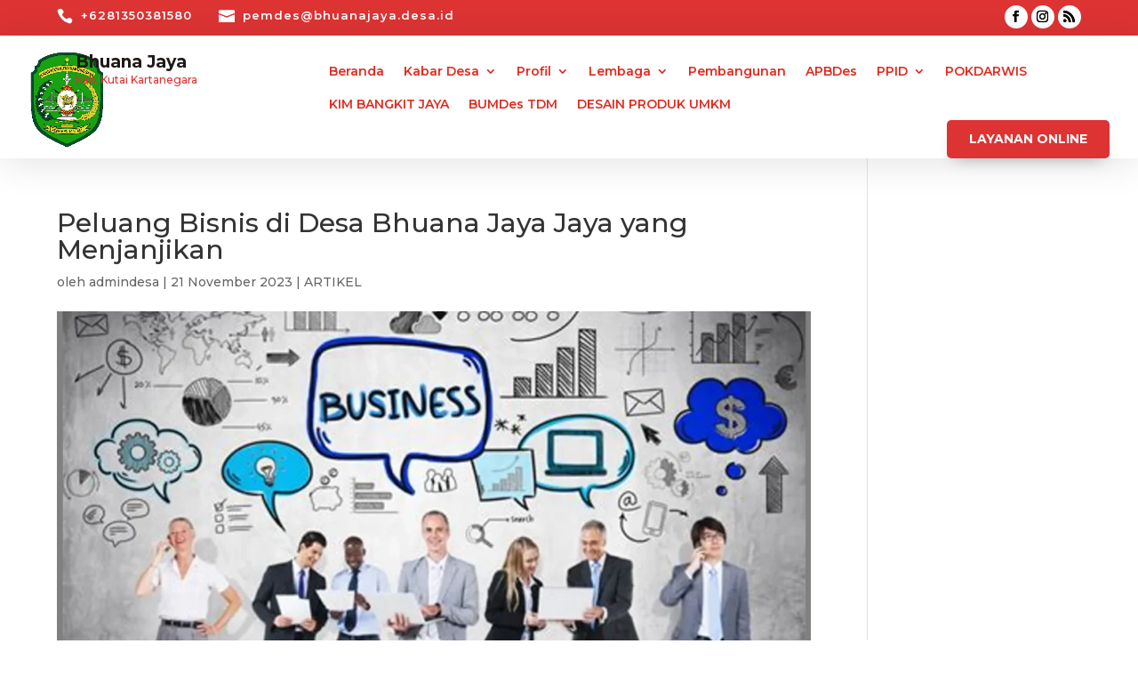

--- FILE ---
content_type: text/html; charset=utf-8
request_url: https://www.google.com/recaptcha/api2/aframe
body_size: 249
content:
<!DOCTYPE HTML><html><head><meta http-equiv="content-type" content="text/html; charset=UTF-8"></head><body><script nonce="RdNx9CYISV27lutE2PC_CA">/** Anti-fraud and anti-abuse applications only. See google.com/recaptcha */ try{var clients={'sodar':'https://pagead2.googlesyndication.com/pagead/sodar?'};window.addEventListener("message",function(a){try{if(a.source===window.parent){var b=JSON.parse(a.data);var c=clients[b['id']];if(c){var d=document.createElement('img');d.src=c+b['params']+'&rc='+(localStorage.getItem("rc::a")?sessionStorage.getItem("rc::b"):"");window.document.body.appendChild(d);sessionStorage.setItem("rc::e",parseInt(sessionStorage.getItem("rc::e")||0)+1);localStorage.setItem("rc::h",'1769238618436');}}}catch(b){}});window.parent.postMessage("_grecaptcha_ready", "*");}catch(b){}</script></body></html>